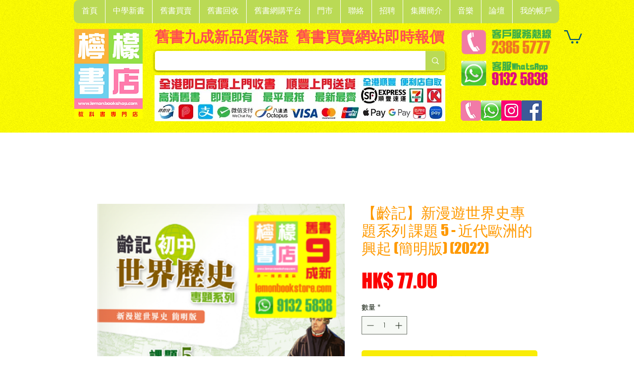

--- FILE ---
content_type: text/html; charset=utf-8
request_url: https://www.google.com/recaptcha/api2/aframe
body_size: 267
content:
<!DOCTYPE HTML><html><head><meta http-equiv="content-type" content="text/html; charset=UTF-8"></head><body><script nonce="enYqi9qWCXlOzXugYN2dtA">/** Anti-fraud and anti-abuse applications only. See google.com/recaptcha */ try{var clients={'sodar':'https://pagead2.googlesyndication.com/pagead/sodar?'};window.addEventListener("message",function(a){try{if(a.source===window.parent){var b=JSON.parse(a.data);var c=clients[b['id']];if(c){var d=document.createElement('img');d.src=c+b['params']+'&rc='+(localStorage.getItem("rc::a")?sessionStorage.getItem("rc::b"):"");window.document.body.appendChild(d);sessionStorage.setItem("rc::e",parseInt(sessionStorage.getItem("rc::e")||0)+1);localStorage.setItem("rc::h",'1768415442559');}}}catch(b){}});window.parent.postMessage("_grecaptcha_ready", "*");}catch(b){}</script></body></html>